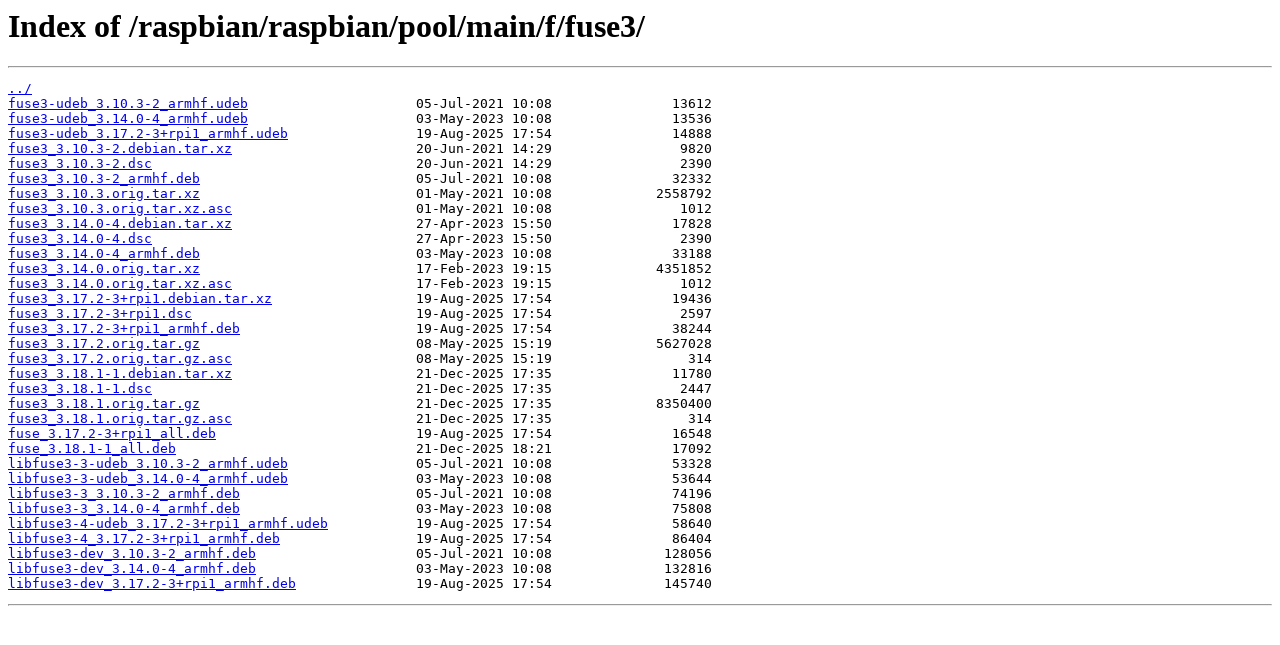

--- FILE ---
content_type: text/html
request_url: https://mirror.umd.edu/raspbian/raspbian/pool/main/f/fuse3/
body_size: 4559
content:
<html>
<head><title>Index of /raspbian/raspbian/pool/main/f/fuse3/</title></head>
<body>
<h1>Index of /raspbian/raspbian/pool/main/f/fuse3/</h1><hr><pre><a href="../">../</a>
<a href="fuse3-udeb_3.10.3-2_armhf.udeb">fuse3-udeb_3.10.3-2_armhf.udeb</a>                     05-Jul-2021 10:08               13612
<a href="fuse3-udeb_3.14.0-4_armhf.udeb">fuse3-udeb_3.14.0-4_armhf.udeb</a>                     03-May-2023 10:08               13536
<a href="fuse3-udeb_3.17.2-3%2Brpi1_armhf.udeb">fuse3-udeb_3.17.2-3+rpi1_armhf.udeb</a>                19-Aug-2025 17:54               14888
<a href="fuse3_3.10.3-2.debian.tar.xz">fuse3_3.10.3-2.debian.tar.xz</a>                       20-Jun-2021 14:29                9820
<a href="fuse3_3.10.3-2.dsc">fuse3_3.10.3-2.dsc</a>                                 20-Jun-2021 14:29                2390
<a href="fuse3_3.10.3-2_armhf.deb">fuse3_3.10.3-2_armhf.deb</a>                           05-Jul-2021 10:08               32332
<a href="fuse3_3.10.3.orig.tar.xz">fuse3_3.10.3.orig.tar.xz</a>                           01-May-2021 10:08             2558792
<a href="fuse3_3.10.3.orig.tar.xz.asc">fuse3_3.10.3.orig.tar.xz.asc</a>                       01-May-2021 10:08                1012
<a href="fuse3_3.14.0-4.debian.tar.xz">fuse3_3.14.0-4.debian.tar.xz</a>                       27-Apr-2023 15:50               17828
<a href="fuse3_3.14.0-4.dsc">fuse3_3.14.0-4.dsc</a>                                 27-Apr-2023 15:50                2390
<a href="fuse3_3.14.0-4_armhf.deb">fuse3_3.14.0-4_armhf.deb</a>                           03-May-2023 10:08               33188
<a href="fuse3_3.14.0.orig.tar.xz">fuse3_3.14.0.orig.tar.xz</a>                           17-Feb-2023 19:15             4351852
<a href="fuse3_3.14.0.orig.tar.xz.asc">fuse3_3.14.0.orig.tar.xz.asc</a>                       17-Feb-2023 19:15                1012
<a href="fuse3_3.17.2-3%2Brpi1.debian.tar.xz">fuse3_3.17.2-3+rpi1.debian.tar.xz</a>                  19-Aug-2025 17:54               19436
<a href="fuse3_3.17.2-3%2Brpi1.dsc">fuse3_3.17.2-3+rpi1.dsc</a>                            19-Aug-2025 17:54                2597
<a href="fuse3_3.17.2-3%2Brpi1_armhf.deb">fuse3_3.17.2-3+rpi1_armhf.deb</a>                      19-Aug-2025 17:54               38244
<a href="fuse3_3.17.2.orig.tar.gz">fuse3_3.17.2.orig.tar.gz</a>                           08-May-2025 15:19             5627028
<a href="fuse3_3.17.2.orig.tar.gz.asc">fuse3_3.17.2.orig.tar.gz.asc</a>                       08-May-2025 15:19                 314
<a href="fuse3_3.18.1-1.debian.tar.xz">fuse3_3.18.1-1.debian.tar.xz</a>                       21-Dec-2025 17:35               11780
<a href="fuse3_3.18.1-1.dsc">fuse3_3.18.1-1.dsc</a>                                 21-Dec-2025 17:35                2447
<a href="fuse3_3.18.1.orig.tar.gz">fuse3_3.18.1.orig.tar.gz</a>                           21-Dec-2025 17:35             8350400
<a href="fuse3_3.18.1.orig.tar.gz.asc">fuse3_3.18.1.orig.tar.gz.asc</a>                       21-Dec-2025 17:35                 314
<a href="fuse_3.17.2-3%2Brpi1_all.deb">fuse_3.17.2-3+rpi1_all.deb</a>                         19-Aug-2025 17:54               16548
<a href="fuse_3.18.1-1_all.deb">fuse_3.18.1-1_all.deb</a>                              21-Dec-2025 18:21               17092
<a href="libfuse3-3-udeb_3.10.3-2_armhf.udeb">libfuse3-3-udeb_3.10.3-2_armhf.udeb</a>                05-Jul-2021 10:08               53328
<a href="libfuse3-3-udeb_3.14.0-4_armhf.udeb">libfuse3-3-udeb_3.14.0-4_armhf.udeb</a>                03-May-2023 10:08               53644
<a href="libfuse3-3_3.10.3-2_armhf.deb">libfuse3-3_3.10.3-2_armhf.deb</a>                      05-Jul-2021 10:08               74196
<a href="libfuse3-3_3.14.0-4_armhf.deb">libfuse3-3_3.14.0-4_armhf.deb</a>                      03-May-2023 10:08               75808
<a href="libfuse3-4-udeb_3.17.2-3%2Brpi1_armhf.udeb">libfuse3-4-udeb_3.17.2-3+rpi1_armhf.udeb</a>           19-Aug-2025 17:54               58640
<a href="libfuse3-4_3.17.2-3%2Brpi1_armhf.deb">libfuse3-4_3.17.2-3+rpi1_armhf.deb</a>                 19-Aug-2025 17:54               86404
<a href="libfuse3-dev_3.10.3-2_armhf.deb">libfuse3-dev_3.10.3-2_armhf.deb</a>                    05-Jul-2021 10:08              128056
<a href="libfuse3-dev_3.14.0-4_armhf.deb">libfuse3-dev_3.14.0-4_armhf.deb</a>                    03-May-2023 10:08              132816
<a href="libfuse3-dev_3.17.2-3%2Brpi1_armhf.deb">libfuse3-dev_3.17.2-3+rpi1_armhf.deb</a>               19-Aug-2025 17:54              145740
</pre><hr></body>
</html>
